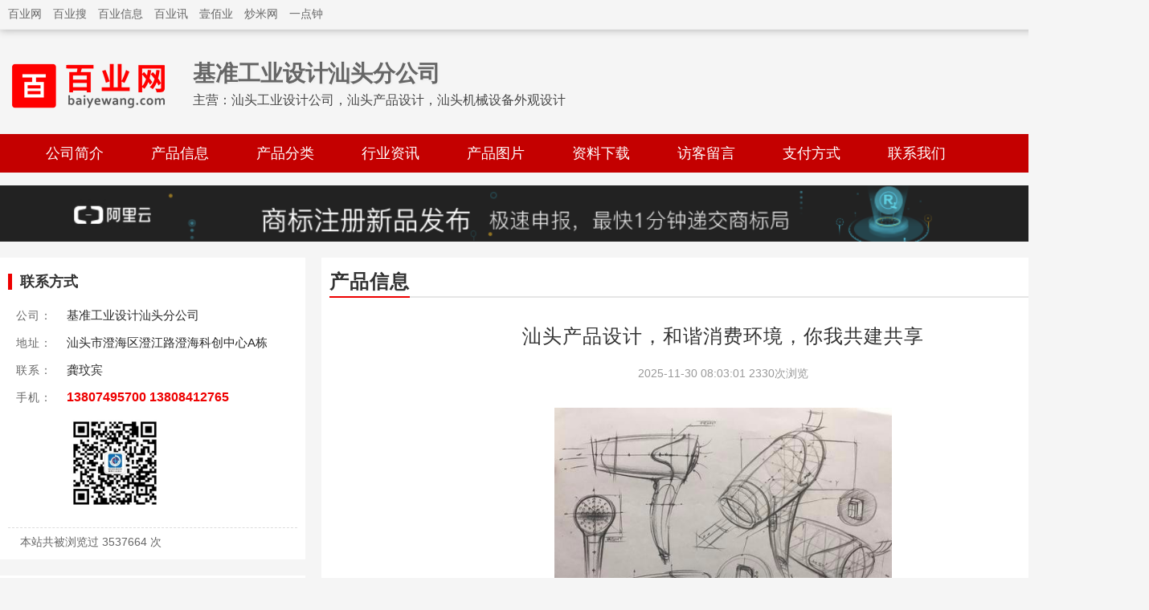

--- FILE ---
content_type: text/html; charset=UTF-8
request_url: http://www.0754sj.cn/g79785579.html
body_size: 4760
content:
<!DOCTYPE html>
<html>
    <head>
        <meta charset="UTF-8">
        <meta http-equiv="X-UA-Compatible" content="IE=edge">
        <title>10_汕头工业设计公司，汕头产品设计，汕头机械设备外观设计_基准工业设计汕头分公司</title>
<meta name="keywords" content="汕头工业设计公司，汕头产品设计，汕头机械设备外观设计" />
<meta name="description" content="基准工业设计在汕头、潮州、揭阳、汕尾、梅州、河源从事工业设备、医疗器械、仪器仪表、机器人、电子产品、家电、数控机床钣金的工业设计、产品外观设计、产品结构设计服务。　　汕头工业设计已经从初简单的外观设计，发展到今天全产业的服务链设计，为汕头传统工业从制造向“智造”转型升级带来新思维、新理念，带来更大的联系电话：13807495700 13808412765" />
<script src="https://www.baiyewang.com/assets/js/jquery.min.js"></script>
<script src="https://www.baiyewang.com/assets/js/amazeui.min.js"></script>
        <meta name="viewport" content="width=device-width,minimum-scale=1.0,maximum-scale=1.0,user-scalable=no">
        <meta http-equiv="x-dns-prefetch-control" content="on">
        <meta name="renderer" content="webkit">
        <meta http-equiv="Cache-Control" content="no-siteapp" />
        <meta name="apple-mobile-web-app-title" content="百业网" />
        <link rel="stylesheet" href="https://static.baiyewang.com/amazeui/css/amazeui.css" />
        <link rel="stylesheet" href="https://static.baiyewang.com/bypc_shop/css/f5/1/default.css" />
        <link rel="stylesheet" href="https://static.baiyewang.com/bypc_shop/css/byw_topbar.css" />
        <link rel="stylesheet" href="https://static.baiyewang.com/bypc_shop/css/byw_bottombar_free.css" />
        <link rel="stylesheet" href="https://static.baiyewang.com/bypc_shop/css/byw_footer_citysite.css" />
    </head>
    <body>
        <div class="am-g am-g-collapse byw-header-topbar">
    <div class="byw-width-1200">
        <ul>
            <li>
                <a href="https://www.baiyewang.com" class="link-hover">百业网</a>
            </li>
            <li>
                <a href="https://www.100ye.com" class="link-hover">百业搜</a>
            </li>
            <li>
                <a href="https://www.byxx.com" class="link-hover">百业信息</a>
            </li>
            <li>
                <a href="https://www.100ye.com.cn" class="link-hover">百业讯</a>
            </li>
            <li>
                <a href="https://www.100ye.cn" class="link-hover">壹佰业</a>
            </li>
            <li>
                <a href="https://www.chaomi.cc" class="link-hover">炒米网</a>
            </li>
            <li>
                <a href="http://www.1.net.cn" class="link-hover">一点钟</a>
            </li>
                    </ul>
        <ul>
            <li>
                <a href="https://member.baiyewang.com" class="link-hover">登录</a>
            </li>
            <li>
                <a href="https://member.baiyewang.com/user/login/login.php?reg=reg" target="_blank" class="link-hover">注册</a>
            </li>

        </ul>
    </div>
</div>
<script language="javascript" src="/layer/layer.js"></script>
<script language="javascript" src="/js/laylogin.js"></script>
<!--topbar end--><!--域名转让-->
  
        <div class="hy-topbar">
    <div class="hy-width">
                    <div class="hy-topbar-logo">
                <a href="https://www.baiyewang.com"><img src="https://static.baiyewang.com/bypc/img/logo_baiyewang_transparent.png" /></a>
            </div>
                <div class="hy-topbar-title">
            <h1><a href="#">基准工业设计汕头分公司</a></h1>
            <span>主营：<a href="#">汕头工业设计公司，汕头产品设计，汕头机械设备外观设计</a></span> 
        </div>
        <div class="contact">
            <i class="am-icon-phone"></i> 13807495700 13808412765         </div>
    </div>
</div>

<div class="hy-nav">
    <div class="hy-width">
        <ul>            
            <li >
                <a href="http://www.0754sj.cn/9646654" target="_parent">公司简介</a>            </li>
            <li >
                <a href="http://www.0754sj.cn/chanpin9646654" target="_parent">产品信息</a>
            </li>
            <li >
                <a href="http://www.0754sj.cn/fenlei9646654" target="_parent">产品分类</a>
            </li>
            <li >
                <a href="http://www.0754sj.cn/zhishi9646654" target="_parent">行业资讯</a>
            </li>
                        <li >
                <a href="http://www.0754sj.cn/tupian9646654" target="_parent">产品图片</a>
            </li>
                        <li >
                <a href="http://www.0754sj.cn/xiazai9646654" target="_parent">资料下载</a>
            </li>
            <li >
                <a href="http://www.0754sj.cn/liuyan9646654" target="_parent">访客留言</a>
            </li>
            <li >
                <a href="http://www.0754sj.cn/zhifu9646654" target="_parent">支付方式</a>
            </li>
            <li >
                <a href="http://www.0754sj.cn/lianxi9646654" target="_parent">联系我们</a>
            </li>
        </ul>
    </div>
</div>
<div class="am-g am-g-collapse am-fl am-padding-top">
    <div class="byzwPC-width-1200">
        <a href="http://click.aliyun.com/m/1000018494/" target="_blank"><img src="https://www.baiyewang.com/images/ali.png" width="100%" border="0"></a>
    </div>
</div>    
        <div class="hy-main">
            <div class="hy-mainLeft">
            <div class="hy-mainLeftA">
            <div class="hy-mainLeft-title">
                联系方式
            </div>
            <ul>
                <li>
                    <span>公司：</span>
                    <font>基准工业设计汕头分公司</font>
                </li>
                <li>
                    <span>地址：</span>
                    <font>汕头市澄海区澄江路澄海科创中心A栋</font>
                </li>
                <li>
                    <span>联系：</span>
                    <font>龚玟宾</font>
                </li>
                <li>
                    <span>手机：</span>
                    <font>
                    <a href="#" class="call">13807495700 13808412765 </a>
                    </font>
                </li>
                            
                 
                  
                                                                    <li>
                        <span>&nbsp;</span>                
                        <font>
                        <a href="#"><img src="https://img1.baiyewang.com/img1/4/368/1232/9553232/weixin/ce0936e54f95423a414993a761916a92.jpeg" class="photo-wechat" /></a>                                
                        </font>
                    </li>
                                    <li class="view">
                    本站共被浏览过 3537664 次
                </li>
            </ul>
        </div>
                <div class="hy-mainLeftA">
            <div class="hy-mainLeft-title">
                产品分类
            </div>
            <ul>            
                <ul><li><i class="am-icon-chevron-circle-right"></i><a href="http://www.0754sj.cn/fenlei9646654/3724697" target="_blank">工业设计公司</a>505</li><li><i class="am-icon-chevron-circle-right"></i><a href="http://www.0754sj.cn/fenlei9646654/3724698" target="_blank">产品设计</a>439</li><li><i class="am-icon-chevron-circle-right"></i><a href="http://www.0754sj.cn/fenlei9646654/3724699" target="_blank">机械设备外观设计</a>556</li></ul>     
            </ul>
        </div>
        
    <div class="hy-mainLeftA">
        <div class="hy-mainLeft-title">
            同城商家
        </div>
        <ul class="hy-mainLeft-shopList">
            
        </ul>
    </div>

    <div class="hy-mainLeftA">
        <div class="hy-mainLeft-title">
            行业资讯
        </div>
        <div class="hy-newsList hy-newsListA">
            <ul>
                   
            </ul>
        </div>
    </div>  

    <div class="hy-mainLeftA">
        <div class="hy-mainLeft-title">
            友情链接
        </div>
        <ul>            
            <li><a class="byw-a1" href="https://www.baiyewang.com" target=_blank>百业网</a></li><li><a class="byw-a1" href="https://www.byxx.com" target=_blank>百业信息</a></li><li><a class="byw-a1" href="https://www.mayihu.com" target=_blank>蚂蚁虎</a></li><li><a class="byw-a1" href="https://www.baidengwang.com" target=_blank>百登网</a></li><li><a class="byw-a1" href="https://www.100ye.cn" target=_blank>壹佰业</a></li><li><a class="byw-a1" href="https://w.chaomiw.com" target=_blank>炒米网</a></li><li><a class="byw-a1" href="https://www.100ye.com.cn" target=_blank>百业讯</a></li><li><a class="byw-a1" href="https://www.1.net.cn" target=_blank>一点钟</a></li>        </ul>
    </div>
</div>            <div class="hy-mainRight">
                <div class="hy-mainRightA">
    <div class="hy-mainRight-title">
        <h2>产品信息</h2><a href="/chanpin">更多...</a>          
        
    </div>
    <div class="hy-infoDetail">
        <div class="title">
            <h1><a href="http://g79785579.0754sj.cn">汕头产品设计，和谐消费环境，你我共建共享</a></h1>2025-11-30 08:03:01  2330次浏览              
        </div>

        <div class="photo">
            <a href="#">
                <p style="text-align: center;" class="imgP">
                <img  class="am-center" src="https://img1.baiyewang.com/img1/4/368/1232/9553232/gallery/4d06445ca949f14dee3fd3e8df391bb6.jpeg" rel="nofollow">                </p>
            </a>
        </div>
                <div class="price">
            价 格：<span>面议</span>
        </div>
        
        <div class="content">
            <p>工业设计起源于包豪斯（Bauhaus,1919/4/1—1933/7），德国魏玛市“公立包豪斯学校”（Staatliches Bauhaus)的简称，后改称“设计学院”（Hochschule für Gestaltung），习惯上仍沿称“包豪斯”。在两德统一后位于魏玛的设计学院更名为魏玛包豪斯大学（Bauhaus-Universität Weimar)。它的成立标志着现代设计的诞生，对世界现代设计的发展产生了深远的影响，包豪斯也是世界上所完全为发展现代设计教育而建立的学院。“包豪斯”一词是格罗披乌斯生造出来的，是德语Bauhaus的译音，由德语Hausbau（房屋建筑）一词倒置而成。</p><p>国际工业设计协会联合会自1957年成立以来，加强了各国工业设计专家的交流，并组织研究人员给工业设计下过两次定义。在1980年举行的第十一次年会上公布的修订后的工业设计的定义为：“就批量生产的产品而言，凭借训练、技术知识、经验及视觉感受而赋予材料、结构、构造、形态、色彩、表面加工以及装饰以新的品质和资格，这叫做工业设计。</p><p>根据当时的具体情况，工业设计师应在上述工业产品的全部侧面或其中几个方面进行工作，而且，当需要工业设计师对包装、宣传、展示、市场开发等问题的解决付出自己的技术知识和经验以及视觉评价能力时，也属于工业设计的范畴。”</p><p>现代工业 传统工业设计的核心是产品设计。伴随着历史的发展，设计内涵的发展也趋于更加广泛和深入。人类社会的发展已进入了现代工业社会，设计所带来的物质成就及其对人类生存状态和生活方式的影响是过去任何时代所无法比拟的，现代工业设计的概念也由此应运而生。现代工业设计可分为两个层次：广义的工业设计和狭义的工业设计。</p>        </div>
    </div>
</div>
                            </div>
        </div>
        <div class="am-cf">              
        </div>
        <!--foot-->
        <div class="hy-footer">
            <div class="hy-width" style="padding-top: 10px; border-top: 2px solid #DDDDDD;">
                <p style="text-align: center;">
                    技术支持：<a href="https://stlh.baiyewang.com" target="_blank">百业信息</a>
                    &nbsp;&nbsp; 百业网客服：<a href="http://www.0754sj.cn/bykf/9646654">胡俊芝</a>                
                </p>
                <p><a href="http://fuwu.baiyewang.com/"><img src="https://static.baiyewang.com/bypc/img/icon_shopfree.gif"></a></p>            </div>
        </div>
            
    </body>
</html>
    <script type="text/javascript" src="/assets/js/jquery.min.js"></script>
    <script type="text/javascript">
            //$("body").html("<div class=\"am-g am-g-collapse byzw-domain\"><div class=\"byzw-width-1200\"><ul><li><h1><a href=\"https://whois.22.cn/mindex.aspx?domain=0754sj.cn\">0754sj.cn</a><span>此域名正在出售中！</span></h1></li><li><a href=\"#\"><i class=\"am-padding-right-xs\">电话</i> 13922833160<font>徐先生</font></a><a href=\"tencent://message/?uin=31311604&amp;Menu=yes\" target=\"blank\"><i class=\"am-padding-right-sm\">QQ</i> 31311604 <img border=\"0\" src=\"http://wpa.qq.com/pa?p=1:31311604:1\"></a><a href=\"#\"><i class=\"am-padding-right-sm\">微信</i>  <img src=\"/images/xjqwx.jpg\" width=150></a><a href=\"#\"><i class=\"am-padding-right-sm\">ID</i>9646654</a></li></ul></div></div>");
    </script> 
    

--- FILE ---
content_type: text/html; charset=UTF-8
request_url: https://member.baiyewang.com/user/login/login_api.php?type=USR&logincallback=jQuery22308284307301562364_1768900097475&_=1768900097476
body_size: 336
content:
jQuery22308284307301562364_1768900097475({"token":"0"})